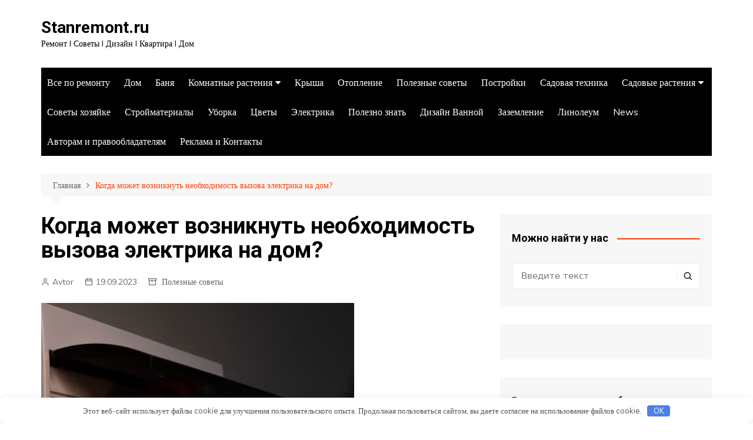

--- FILE ---
content_type: text/html; charset=UTF-8
request_url: https://stanremont.ru/kogda-mozhet-vozniknut-neobhodimost-vyzova-elektrika-na-dom.html
body_size: 19686
content:
 <!doctype html> <html lang="ru-RU"> <head> <meta charset="UTF-8"> <meta name="viewport" content="width=device-width, initial-scale=1"> <link rel="profile" href="http://gmpg.org/xfn/11"> <meta name='robots' content='index, follow, max-image-preview:large, max-snippet:-1, max-video-preview:-1'/> <!-- This site is optimized with the Yoast SEO plugin v26.7 - https://yoast.com/wordpress/plugins/seo/ --> <title>Когда может возникнуть необходимость вызова электрика на дом? - Stanremont.ru</title> <meta name="description" content="Когда может возникнуть необходимость вызова электрика на дом?"/> <link rel="canonical" href="https://stanremont.ru/kogda-mozhet-vozniknut-neobhodimost-vyzova-elektrika-na-dom.html"/> <meta property="og:locale" content="ru_RU"/> <meta property="og:type" content="article"/> <meta property="og:title" content="Когда может возникнуть необходимость вызова электрика на дом? - Stanremont.ru"/> <meta property="og:description" content="Когда может возникнуть необходимость вызова электрика на дом?"/> <meta property="og:url" content="https://stanremont.ru/kogda-mozhet-vozniknut-neobhodimost-vyzova-elektrika-na-dom.html"/> <meta property="og:site_name" content="Stanremont.ru"/> <meta property="article:published_time" content="2023-09-19T09:34:49+00:00"/> <meta property="article:modified_time" content="2023-09-21T17:23:16+00:00"/> <meta property="og:image" content="https://stanremont.ru/wp-content/uploads/2023/09/523330.png"/> <meta property="og:image:width" content="532"/> <meta property="og:image:height" content="604"/> <meta property="og:image:type" content="image/png"/> <meta name="author" content="Avtor"/> <meta name="twitter:card" content="summary_large_image"/> <meta name="twitter:label1" content="Написано автором"/> <meta name="twitter:data1" content="Avtor"/> <meta name="twitter:label2" content="Примерное время для чтения"/> <meta name="twitter:data2" content="3 минуты"/> <script type="application/ld+json" class="yoast-schema-graph">{"@context":"https://schema.org","@graph":[{"@type":"Article","@id":"https://stanremont.ru/kogda-mozhet-vozniknut-neobhodimost-vyzova-elektrika-na-dom.html#article","isPartOf":{"@id":"https://stanremont.ru/kogda-mozhet-vozniknut-neobhodimost-vyzova-elektrika-na-dom.html"},"author":{"name":"Avtor","@id":"https://stanremont.ru/#/schema/person/e3cfa2b628d91dc0600d6f34446d2e0f"},"headline":"Когда может возникнуть необходимость вызова электрика на дом?","datePublished":"2023-09-19T09:34:49+00:00","dateModified":"2023-09-21T17:23:16+00:00","mainEntityOfPage":{"@id":"https://stanremont.ru/kogda-mozhet-vozniknut-neobhodimost-vyzova-elektrika-na-dom.html"},"wordCount":506,"commentCount":0,"image":{"@id":"https://stanremont.ru/kogda-mozhet-vozniknut-neobhodimost-vyzova-elektrika-na-dom.html#primaryimage"},"thumbnailUrl":"https://stanremont.ru/wp-content/uploads/2023/09/523330.png","articleSection":["Полезные советы"],"inLanguage":"ru-RU","potentialAction":[{"@type":"CommentAction","name":"Comment","target":["https://stanremont.ru/kogda-mozhet-vozniknut-neobhodimost-vyzova-elektrika-na-dom.html#respond"]}]},{"@type":"WebPage","@id":"https://stanremont.ru/kogda-mozhet-vozniknut-neobhodimost-vyzova-elektrika-na-dom.html","url":"https://stanremont.ru/kogda-mozhet-vozniknut-neobhodimost-vyzova-elektrika-na-dom.html","name":"Когда может возникнуть необходимость вызова электрика на дом? - Stanremont.ru","isPartOf":{"@id":"https://stanremont.ru/#website"},"primaryImageOfPage":{"@id":"https://stanremont.ru/kogda-mozhet-vozniknut-neobhodimost-vyzova-elektrika-na-dom.html#primaryimage"},"image":{"@id":"https://stanremont.ru/kogda-mozhet-vozniknut-neobhodimost-vyzova-elektrika-na-dom.html#primaryimage"},"thumbnailUrl":"https://stanremont.ru/wp-content/uploads/2023/09/523330.png","datePublished":"2023-09-19T09:34:49+00:00","dateModified":"2023-09-21T17:23:16+00:00","author":{"@id":"https://stanremont.ru/#/schema/person/e3cfa2b628d91dc0600d6f34446d2e0f"},"description":"Когда может возникнуть необходимость вызова электрика на дом?","breadcrumb":{"@id":"https://stanremont.ru/kogda-mozhet-vozniknut-neobhodimost-vyzova-elektrika-na-dom.html#breadcrumb"},"inLanguage":"ru-RU","potentialAction":[{"@type":"ReadAction","target":["https://stanremont.ru/kogda-mozhet-vozniknut-neobhodimost-vyzova-elektrika-na-dom.html"]}]},{"@type":"ImageObject","inLanguage":"ru-RU","@id":"https://stanremont.ru/kogda-mozhet-vozniknut-neobhodimost-vyzova-elektrika-na-dom.html#primaryimage","url":"https://stanremont.ru/wp-content/uploads/2023/09/523330.png","contentUrl":"https://stanremont.ru/wp-content/uploads/2023/09/523330.png","width":532,"height":604},{"@type":"BreadcrumbList","@id":"https://stanremont.ru/kogda-mozhet-vozniknut-neobhodimost-vyzova-elektrika-na-dom.html#breadcrumb","itemListElement":[{"@type":"ListItem","position":1,"name":"Главная страница","item":"https://stanremont.ru/"},{"@type":"ListItem","position":2,"name":"Когда может возникнуть необходимость вызова электрика на дом?"}]},{"@type":"WebSite","@id":"https://stanremont.ru/#website","url":"https://stanremont.ru/","name":"Stanremont.ru","description":"Ремонт l Советы l Дизайн l Квартира l Дом","potentialAction":[{"@type":"SearchAction","target":{"@type":"EntryPoint","urlTemplate":"https://stanremont.ru/?s={search_term_string}"},"query-input":{"@type":"PropertyValueSpecification","valueRequired":true,"valueName":"search_term_string"}}],"inLanguage":"ru-RU"},{"@type":"Person","@id":"https://stanremont.ru/#/schema/person/e3cfa2b628d91dc0600d6f34446d2e0f","name":"Avtor","image":{"@type":"ImageObject","inLanguage":"ru-RU","@id":"https://stanremont.ru/#/schema/person/image/","url":"https://secure.gravatar.com/avatar/5d87bd31e2ca97f29a5299d05e28cbf2d9be941ce5d8310defc3ae2220247cf8?s=96&d=mm&r=g","contentUrl":"https://secure.gravatar.com/avatar/5d87bd31e2ca97f29a5299d05e28cbf2d9be941ce5d8310defc3ae2220247cf8?s=96&d=mm&r=g","caption":"Avtor"},"url":"https://stanremont.ru/author/avtor"}]}</script> <!-- / Yoast SEO plugin. --> <link rel='dns-prefetch' href='//fonts.googleapis.com'/> <link rel="alternate" title="oEmbed (JSON)" type="application/json+oembed" href="https://stanremont.ru/wp-json/oembed/1.0/embed?url=https%3A%2F%2Fstanremont.ru%2Fkogda-mozhet-vozniknut-neobhodimost-vyzova-elektrika-na-dom.html"/> <link rel="alternate" title="oEmbed (XML)" type="text/xml+oembed" href="https://stanremont.ru/wp-json/oembed/1.0/embed?url=https%3A%2F%2Fstanremont.ru%2Fkogda-mozhet-vozniknut-neobhodimost-vyzova-elektrika-na-dom.html&#038;format=xml"/> <style id='wp-img-auto-sizes-contain-inline-css' type='text/css'> img:is([sizes=auto i],[sizes^="auto," i]){contain-intrinsic-size:3000px 1500px} /*# sourceURL=wp-img-auto-sizes-contain-inline-css */ </style> <style id='wp-emoji-styles-inline-css' type='text/css'> img.wp-smiley, img.emoji { display: inline !important; border: none !important; box-shadow: none !important; height: 1em !important; width: 1em !important; margin: 0 0.07em !important; vertical-align: -0.1em !important; background: none !important; padding: 0 !important; } /*# sourceURL=wp-emoji-styles-inline-css */ </style> <style id='classic-theme-styles-inline-css' type='text/css'> /*! This file is auto-generated */ .wp-block-button__link{color:#fff;background-color:#32373c;border-radius:9999px;box-shadow:none;text-decoration:none;padding:calc(.667em + 2px) calc(1.333em + 2px);font-size:1.125em}.wp-block-file__button{background:#32373c;color:#fff;text-decoration:none} /*# sourceURL=/wp-includes/css/classic-themes.min.css */ </style> <link rel='stylesheet' id='ez-toc-css' href='https://stanremont.ru/wp-content/plugins/easy-table-of-contents/assets/css/screen.min.css?ver=2.0.76' type='text/css' media='all'/> <style id='ez-toc-inline-css' type='text/css'> div#ez-toc-container .ez-toc-title {font-size: 120%;}div#ez-toc-container .ez-toc-title {font-weight: 500;}div#ez-toc-container ul li , div#ez-toc-container ul li a {font-size: 95%;}div#ez-toc-container ul li , div#ez-toc-container ul li a {font-weight: 500;}div#ez-toc-container nav ul ul li {font-size: 90%;} .ez-toc-container-direction {direction: ltr;}.ez-toc-counter ul{counter-reset: item ;}.ez-toc-counter nav ul li a::before {content: counters(item, '.', decimal) '. ';display: inline-block;counter-increment: item;flex-grow: 0;flex-shrink: 0;margin-right: .2em; float: left; }.ez-toc-widget-direction {direction: ltr;}.ez-toc-widget-container ul{counter-reset: item ;}.ez-toc-widget-container nav ul li a::before {content: counters(item, '.', decimal) '. ';display: inline-block;counter-increment: item;flex-grow: 0;flex-shrink: 0;margin-right: .2em; float: left; } /*# sourceURL=ez-toc-inline-css */ </style> <link rel='stylesheet' id='cream-magazine-style-css' href='https://stanremont.ru/wp-content/themes/cream-magazine/style.css?ver=2.1.0' type='text/css' media='all'/> <link rel='stylesheet' id='cream-magazine-fonts-css' href='https://fonts.googleapis.com/css?family=Roboto%3A400%2C400i%2C500%2C500i%2C700%2C700i%7CMuli%3A400%2C400i%2C600%2C600i%2C700%2C700i%2C800%2C800i&#038;subset=latin%2Clatin-ext&#038;ver=6.9' type='text/css' media='all'/> <link rel='stylesheet' id='cream-magazine-main-css' href='https://stanremont.ru/wp-content/themes/cream-magazine/assets/dist/css/main.css?ver=2.1.0' type='text/css' media='all'/> <script type="text/javascript" src="https://stanremont.ru/wp-includes/js/jquery/jquery.min.js?ver=3.7.1" id="jquery-core-js"></script> <script type="text/javascript" src="https://stanremont.ru/wp-includes/js/jquery/jquery-migrate.min.js?ver=3.4.1" id="jquery-migrate-js"></script> <link rel="https://api.w.org/" href="https://stanremont.ru/wp-json/"/><link rel="alternate" title="JSON" type="application/json" href="https://stanremont.ru/wp-json/wp/v2/posts/1307"/><link rel="EditURI" type="application/rsd+xml" title="RSD" href="https://stanremont.ru/xmlrpc.php?rsd"/> <meta name="generator" content="WordPress 6.9"/> <link rel='shortlink' href='https://stanremont.ru/?p=1307'/> <style>.pseudo-clearfy-link { color: #008acf; cursor: pointer;}.pseudo-clearfy-link:hover { text-decoration: none;}</style><div id="foremediaads-c1"></div> <script type="text/javascript" async src="https://platform.foremedia.net/code/9816/c1"></script> <!-- Yandex.Metrika counter --> <script type="text/javascript" >
   (function(m,e,t,r,i,k,a){m[i]=m[i]||function(){(m[i].a=m[i].a||[]).push(arguments)};
   m[i].l=1*new Date();
   for (var j = 0; j < document.scripts.length; j++) {if (document.scripts[j].src === r) { return; }}
   k=e.createElement(t),a=e.getElementsByTagName(t)[0],k.async=1,k.src=r,a.parentNode.insertBefore(k,a)})
   (window, document, "script", "https://mc.yandex.ru/metrika/tag.js", "ym");

   ym(86574706, "init", {
        clickmap:true,
        trackLinks:true,
        accurateTrackBounce:true
   });
</script> <noscript><div><img src="https://mc.yandex.ru/watch/86574706" style="position:absolute; left:-9999px;" alt=""/></div></noscript> <!-- /Yandex.Metrika counter --> <meta name="google-site-verification" content="JON3O3A8IcAASpWn_Vh5CunlKhBGbVZN-5PSEvkRkJw"/> <meta name="yandex-verification" content="dc4432d71f3ff4ef"/> <script async src="https://pagead2.googlesyndication.com/pagead/js/adsbygoogle.js?client=ca-pub-9916378045480170"
     crossorigin="anonymous"></script> <script type="text/javascript" async src="https://platform.foremedia.net/code/9816/analytics"></script><link rel="pingback" href="https://stanremont.ru/xmlrpc.php"> <style> a:hover { text-decoration: none !important; } button, input[type="button"], input[type="reset"], input[type="submit"], .primary-navigation > ul > li.home-btn, .cm_header_lay_three .primary-navigation > ul > li.home-btn, .news_ticker_wrap .ticker_head, #toTop, .section-title h2::after, .sidebar-widget-area .widget .widget-title h2::after, .footer-widget-container .widget .widget-title h2::after, #comments div#respond h3#reply-title::after, #comments h2.comments-title:after, .post_tags a, .owl-carousel .owl-nav button.owl-prev, .owl-carousel .owl-nav button.owl-next, .cm_author_widget .author-detail-link a, .error_foot form input[type="submit"], .widget_search form input[type="submit"], .header-search-container input[type="submit"], .trending_widget_carousel .owl-dots button.owl-dot, .pagination .page-numbers.current, .post-navigation .nav-links .nav-previous a, .post-navigation .nav-links .nav-next a, #comments form input[type="submit"], footer .widget.widget_search form input[type="submit"]:hover, .widget_product_search .woocommerce-product-search button[type="submit"], .woocommerce ul.products li.product .button, .woocommerce .woocommerce-pagination ul.page-numbers li span.current, .woocommerce .product div.summary .cart button.single_add_to_cart_button, .woocommerce .product div.woocommerce-tabs div.panel #reviews #review_form_wrapper .comment-form p.form-submit .submit, .woocommerce .product section.related > h2::after, .woocommerce .cart .button:hover, .woocommerce .cart .button:focus, .woocommerce .cart input.button:hover, .woocommerce .cart input.button:focus, .woocommerce #respond input#submit:hover, .woocommerce #respond input#submit:focus, .woocommerce button.button:hover, .woocommerce button.button:focus, .woocommerce input.button:hover, .woocommerce input.button:focus, .woocommerce #respond input#submit.alt:hover, .woocommerce a.button.alt:hover, .woocommerce button.button.alt:hover, .woocommerce input.button.alt:hover, .woocommerce a.remove:hover, .woocommerce-account .woocommerce-MyAccount-navigation ul li.is-active a, .woocommerce a.button:hover, .woocommerce a.button:focus, .widget_product_tag_cloud .tagcloud a:hover, .widget_product_tag_cloud .tagcloud a:focus, .woocommerce .widget_price_filter .price_slider_wrapper .ui-slider .ui-slider-handle, .error_page_top_portion, .primary-navigation ul li a span.menu-item-description { background-color: #FF3D00; } a:hover, .post_title h2 a:hover, .post_title h2 a:focus, .post_meta li a:hover, .post_meta li a:focus, ul.social-icons li a[href*=".com"]:hover::before, .ticker_carousel .owl-nav button.owl-prev i, .ticker_carousel .owl-nav button.owl-next i, .news_ticker_wrap .ticker_items .item a:hover, .news_ticker_wrap .ticker_items .item a:focus, .cm_banner .post_title h2 a:hover, .cm_banner .post_meta li a:hover, .cm_middle_post_widget_one .post_title h2 a:hover, .cm_middle_post_widget_one .post_meta li a:hover, .cm_middle_post_widget_three .post_thumb .post-holder a:hover, .cm_middle_post_widget_three .post_thumb .post-holder a:focus, .cm_middle_post_widget_six .middle_widget_six_carousel .item .card .card_content a:hover, .cm_middle_post_widget_six .middle_widget_six_carousel .item .card .card_content a:focus, .cm_post_widget_twelve .card .post-holder a:hover, .cm_post_widget_twelve .card .post-holder a:focus, .cm_post_widget_seven .card .card_content a:hover, .cm_post_widget_seven .card .card_content a:focus, .copyright_section a:hover, .footer_nav ul li a:hover, .breadcrumb ul li:last-child span, .pagination .page-numbers:hover, #comments ol.comment-list li article footer.comment-meta .comment-metadata span.edit-link a:hover, #comments ol.comment-list li article .reply a:hover, .social-share ul li a:hover, ul.social-icons li a:hover, ul.social-icons li a:focus, .woocommerce ul.products li.product a:hover, .woocommerce ul.products li.product .price, .woocommerce .woocommerce-pagination ul.page-numbers li a.page-numbers:hover, .woocommerce div.product p.price, .woocommerce div.product span.price, .video_section .video_details .post_title h2 a:hover, .primary-navigation.dark li a:hover, footer .footer_inner a:hover, .footer-widget-container ul.post_meta li:hover span, .footer-widget-container ul.post_meta li:hover a, ul.post_meta li a:hover, .cm-post-widget-two .big-card .post-holder .post_title h2 a:hover, .cm-post-widget-two .big-card .post_meta li a:hover, .copyright_section .copyrights a, .breadcrumb ul li a:hover, .breadcrumb ul li a:hover span { color: #FF3D00; } .ticker_carousel .owl-nav button.owl-prev, .ticker_carousel .owl-nav button.owl-next, .error_foot form input[type="submit"], .widget_search form input[type="submit"], .pagination .page-numbers:hover, #comments form input[type="submit"], .social-share ul li a:hover, .header-search-container .search-form-entry, .widget_product_search .woocommerce-product-search button[type="submit"], .woocommerce .woocommerce-pagination ul.page-numbers li span.current, .woocommerce .woocommerce-pagination ul.page-numbers li a.page-numbers:hover, .woocommerce a.remove:hover, .ticker_carousel .owl-nav button.owl-prev:hover, .ticker_carousel .owl-nav button.owl-next:hover, footer .widget.widget_search form input[type="submit"]:hover, .trending_widget_carousel .owl-dots button.owl-dot, .the_content blockquote, .widget_tag_cloud .tagcloud a:hover { border-color: #FF3D00; } header .mask { background-color: rgba(0,0,0,0.2); } .site-description { color: #000000; } body { font-family: Muli; } h1, h2, h3, h4, h5, h6, .site-title { font-family: Roboto; } .entry_cats ul.post-categories li a { background-color: #FF3D00; } .entry_cats ul.post-categories li a { color: #fff; } .entry_cats ul.post-categories li a:hover { background-color: #010101; } .entry_cats ul.post-categories li a:hover { color: #fff; } .the_content a, .the_content a { color: #FF3D00; } .the_content a:hover, .the_content a:hover { color: #010101; } .post-display-grid .card_content .cm-post-excerpt { margin-top: 15px; } </style> <style>.clearfy-cookie { position:fixed; left:0; right:0; bottom:0; padding:12px; color:#555555; background:#ffffff; box-shadow:0 3px 20px -5px rgba(41, 44, 56, 0.2); z-index:9999; font-size: 13px; border-radius: 12px; transition: .3s; }.clearfy-cookie--left { left: 20px; bottom: 20px; right: auto; max-width: 400px; margin-right: 20px; }.clearfy-cookie--right { left: auto; bottom: 20px; right: 20px; max-width: 400px; margin-left: 20px; }.clearfy-cookie.clearfy-cookie-hide { transform: translateY(150%) translateZ(0); opacity: 0; }.clearfy-cookie-container { max-width:1170px; margin:0 auto; text-align:center; }.clearfy-cookie-accept { background:#4b81e8; color:#fff; border:0; padding:.2em .8em; margin: 0 0 0 .5em; font-size: 13px; border-radius: 4px; cursor: pointer; }.clearfy-cookie-accept:hover,.clearfy-cookie-accept:focus { opacity: .9; }</style> <style id='global-styles-inline-css' type='text/css'>
:root{--wp--preset--aspect-ratio--square: 1;--wp--preset--aspect-ratio--4-3: 4/3;--wp--preset--aspect-ratio--3-4: 3/4;--wp--preset--aspect-ratio--3-2: 3/2;--wp--preset--aspect-ratio--2-3: 2/3;--wp--preset--aspect-ratio--16-9: 16/9;--wp--preset--aspect-ratio--9-16: 9/16;--wp--preset--color--black: #000000;--wp--preset--color--cyan-bluish-gray: #abb8c3;--wp--preset--color--white: #ffffff;--wp--preset--color--pale-pink: #f78da7;--wp--preset--color--vivid-red: #cf2e2e;--wp--preset--color--luminous-vivid-orange: #ff6900;--wp--preset--color--luminous-vivid-amber: #fcb900;--wp--preset--color--light-green-cyan: #7bdcb5;--wp--preset--color--vivid-green-cyan: #00d084;--wp--preset--color--pale-cyan-blue: #8ed1fc;--wp--preset--color--vivid-cyan-blue: #0693e3;--wp--preset--color--vivid-purple: #9b51e0;--wp--preset--gradient--vivid-cyan-blue-to-vivid-purple: linear-gradient(135deg,rgb(6,147,227) 0%,rgb(155,81,224) 100%);--wp--preset--gradient--light-green-cyan-to-vivid-green-cyan: linear-gradient(135deg,rgb(122,220,180) 0%,rgb(0,208,130) 100%);--wp--preset--gradient--luminous-vivid-amber-to-luminous-vivid-orange: linear-gradient(135deg,rgb(252,185,0) 0%,rgb(255,105,0) 100%);--wp--preset--gradient--luminous-vivid-orange-to-vivid-red: linear-gradient(135deg,rgb(255,105,0) 0%,rgb(207,46,46) 100%);--wp--preset--gradient--very-light-gray-to-cyan-bluish-gray: linear-gradient(135deg,rgb(238,238,238) 0%,rgb(169,184,195) 100%);--wp--preset--gradient--cool-to-warm-spectrum: linear-gradient(135deg,rgb(74,234,220) 0%,rgb(151,120,209) 20%,rgb(207,42,186) 40%,rgb(238,44,130) 60%,rgb(251,105,98) 80%,rgb(254,248,76) 100%);--wp--preset--gradient--blush-light-purple: linear-gradient(135deg,rgb(255,206,236) 0%,rgb(152,150,240) 100%);--wp--preset--gradient--blush-bordeaux: linear-gradient(135deg,rgb(254,205,165) 0%,rgb(254,45,45) 50%,rgb(107,0,62) 100%);--wp--preset--gradient--luminous-dusk: linear-gradient(135deg,rgb(255,203,112) 0%,rgb(199,81,192) 50%,rgb(65,88,208) 100%);--wp--preset--gradient--pale-ocean: linear-gradient(135deg,rgb(255,245,203) 0%,rgb(182,227,212) 50%,rgb(51,167,181) 100%);--wp--preset--gradient--electric-grass: linear-gradient(135deg,rgb(202,248,128) 0%,rgb(113,206,126) 100%);--wp--preset--gradient--midnight: linear-gradient(135deg,rgb(2,3,129) 0%,rgb(40,116,252) 100%);--wp--preset--font-size--small: 16px;--wp--preset--font-size--medium: 28px;--wp--preset--font-size--large: 32px;--wp--preset--font-size--x-large: 42px;--wp--preset--font-size--larger: 38px;--wp--preset--spacing--20: 0.44rem;--wp--preset--spacing--30: 0.67rem;--wp--preset--spacing--40: 1rem;--wp--preset--spacing--50: 1.5rem;--wp--preset--spacing--60: 2.25rem;--wp--preset--spacing--70: 3.38rem;--wp--preset--spacing--80: 5.06rem;--wp--preset--shadow--natural: 6px 6px 9px rgba(0, 0, 0, 0.2);--wp--preset--shadow--deep: 12px 12px 50px rgba(0, 0, 0, 0.4);--wp--preset--shadow--sharp: 6px 6px 0px rgba(0, 0, 0, 0.2);--wp--preset--shadow--outlined: 6px 6px 0px -3px rgb(255, 255, 255), 6px 6px rgb(0, 0, 0);--wp--preset--shadow--crisp: 6px 6px 0px rgb(0, 0, 0);}:where(.is-layout-flex){gap: 0.5em;}:where(.is-layout-grid){gap: 0.5em;}body .is-layout-flex{display: flex;}.is-layout-flex{flex-wrap: wrap;align-items: center;}.is-layout-flex > :is(*, div){margin: 0;}body .is-layout-grid{display: grid;}.is-layout-grid > :is(*, div){margin: 0;}:where(.wp-block-columns.is-layout-flex){gap: 2em;}:where(.wp-block-columns.is-layout-grid){gap: 2em;}:where(.wp-block-post-template.is-layout-flex){gap: 1.25em;}:where(.wp-block-post-template.is-layout-grid){gap: 1.25em;}.has-black-color{color: var(--wp--preset--color--black) !important;}.has-cyan-bluish-gray-color{color: var(--wp--preset--color--cyan-bluish-gray) !important;}.has-white-color{color: var(--wp--preset--color--white) !important;}.has-pale-pink-color{color: var(--wp--preset--color--pale-pink) !important;}.has-vivid-red-color{color: var(--wp--preset--color--vivid-red) !important;}.has-luminous-vivid-orange-color{color: var(--wp--preset--color--luminous-vivid-orange) !important;}.has-luminous-vivid-amber-color{color: var(--wp--preset--color--luminous-vivid-amber) !important;}.has-light-green-cyan-color{color: var(--wp--preset--color--light-green-cyan) !important;}.has-vivid-green-cyan-color{color: var(--wp--preset--color--vivid-green-cyan) !important;}.has-pale-cyan-blue-color{color: var(--wp--preset--color--pale-cyan-blue) !important;}.has-vivid-cyan-blue-color{color: var(--wp--preset--color--vivid-cyan-blue) !important;}.has-vivid-purple-color{color: var(--wp--preset--color--vivid-purple) !important;}.has-black-background-color{background-color: var(--wp--preset--color--black) !important;}.has-cyan-bluish-gray-background-color{background-color: var(--wp--preset--color--cyan-bluish-gray) !important;}.has-white-background-color{background-color: var(--wp--preset--color--white) !important;}.has-pale-pink-background-color{background-color: var(--wp--preset--color--pale-pink) !important;}.has-vivid-red-background-color{background-color: var(--wp--preset--color--vivid-red) !important;}.has-luminous-vivid-orange-background-color{background-color: var(--wp--preset--color--luminous-vivid-orange) !important;}.has-luminous-vivid-amber-background-color{background-color: var(--wp--preset--color--luminous-vivid-amber) !important;}.has-light-green-cyan-background-color{background-color: var(--wp--preset--color--light-green-cyan) !important;}.has-vivid-green-cyan-background-color{background-color: var(--wp--preset--color--vivid-green-cyan) !important;}.has-pale-cyan-blue-background-color{background-color: var(--wp--preset--color--pale-cyan-blue) !important;}.has-vivid-cyan-blue-background-color{background-color: var(--wp--preset--color--vivid-cyan-blue) !important;}.has-vivid-purple-background-color{background-color: var(--wp--preset--color--vivid-purple) !important;}.has-black-border-color{border-color: var(--wp--preset--color--black) !important;}.has-cyan-bluish-gray-border-color{border-color: var(--wp--preset--color--cyan-bluish-gray) !important;}.has-white-border-color{border-color: var(--wp--preset--color--white) !important;}.has-pale-pink-border-color{border-color: var(--wp--preset--color--pale-pink) !important;}.has-vivid-red-border-color{border-color: var(--wp--preset--color--vivid-red) !important;}.has-luminous-vivid-orange-border-color{border-color: var(--wp--preset--color--luminous-vivid-orange) !important;}.has-luminous-vivid-amber-border-color{border-color: var(--wp--preset--color--luminous-vivid-amber) !important;}.has-light-green-cyan-border-color{border-color: var(--wp--preset--color--light-green-cyan) !important;}.has-vivid-green-cyan-border-color{border-color: var(--wp--preset--color--vivid-green-cyan) !important;}.has-pale-cyan-blue-border-color{border-color: var(--wp--preset--color--pale-cyan-blue) !important;}.has-vivid-cyan-blue-border-color{border-color: var(--wp--preset--color--vivid-cyan-blue) !important;}.has-vivid-purple-border-color{border-color: var(--wp--preset--color--vivid-purple) !important;}.has-vivid-cyan-blue-to-vivid-purple-gradient-background{background: var(--wp--preset--gradient--vivid-cyan-blue-to-vivid-purple) !important;}.has-light-green-cyan-to-vivid-green-cyan-gradient-background{background: var(--wp--preset--gradient--light-green-cyan-to-vivid-green-cyan) !important;}.has-luminous-vivid-amber-to-luminous-vivid-orange-gradient-background{background: var(--wp--preset--gradient--luminous-vivid-amber-to-luminous-vivid-orange) !important;}.has-luminous-vivid-orange-to-vivid-red-gradient-background{background: var(--wp--preset--gradient--luminous-vivid-orange-to-vivid-red) !important;}.has-very-light-gray-to-cyan-bluish-gray-gradient-background{background: var(--wp--preset--gradient--very-light-gray-to-cyan-bluish-gray) !important;}.has-cool-to-warm-spectrum-gradient-background{background: var(--wp--preset--gradient--cool-to-warm-spectrum) !important;}.has-blush-light-purple-gradient-background{background: var(--wp--preset--gradient--blush-light-purple) !important;}.has-blush-bordeaux-gradient-background{background: var(--wp--preset--gradient--blush-bordeaux) !important;}.has-luminous-dusk-gradient-background{background: var(--wp--preset--gradient--luminous-dusk) !important;}.has-pale-ocean-gradient-background{background: var(--wp--preset--gradient--pale-ocean) !important;}.has-electric-grass-gradient-background{background: var(--wp--preset--gradient--electric-grass) !important;}.has-midnight-gradient-background{background: var(--wp--preset--gradient--midnight) !important;}.has-small-font-size{font-size: var(--wp--preset--font-size--small) !important;}.has-medium-font-size{font-size: var(--wp--preset--font-size--medium) !important;}.has-large-font-size{font-size: var(--wp--preset--font-size--large) !important;}.has-x-large-font-size{font-size: var(--wp--preset--font-size--x-large) !important;}
/*# sourceURL=global-styles-inline-css */
</style>
</head> <body class="wp-singular post-template-default single single-post postid-1307 single-format-standard wp-embed-responsive wp-theme-cream-magazine right-sidebar"> <a class="skip-link screen-reader-text" href="#content">Перейти к содержимому</a> <div class="page-wrapper"> <header class="general-header cm-header-style-one"> <div class="cm-container"> <div class="logo-container"> <div class="row align-items-center"> <div class="cm-col-lg-4 cm-col-12"> <div class="logo"> <span class="site-title"><a href="https://stanremont.ru/" rel="home">Stanremont.ru</a></span> <p class="site-description">Ремонт l Советы l Дизайн l Квартира l Дом</p> </div><!-- .logo --> </div><!-- .col --> </div><!-- .row --> </div><!-- .logo-container --> <nav class="main-navigation"> <div id="main-nav" class="primary-navigation"> <ul id="menu-glavnoe-menyu" ><li id="menu-item-485" class="menu-item menu-item-type-taxonomy menu-item-object-category menu-item-485"><a href="https://stanremont.ru/category/vse-po-remontu">Все по ремонту</a></li> <li id="menu-item-488" class="menu-item menu-item-type-taxonomy menu-item-object-category menu-item-488"><a href="https://stanremont.ru/category/dom">Дом</a></li> <li id="menu-item-483" class="menu-item menu-item-type-taxonomy menu-item-object-category menu-item-483"><a href="https://stanremont.ru/category/banya">Баня</a></li> <li id="menu-item-489" class="menu-item menu-item-type-taxonomy menu-item-object-category menu-item-has-children menu-item-489"><a href="https://stanremont.ru/category/komnatnye-rasteniya">Комнатные растения</a> <ul class="sub-menu"> <li id="menu-item-487" class="menu-item menu-item-type-taxonomy menu-item-object-category menu-item-487"><a href="https://stanremont.ru/category/derevya-i-kustarniki">Деревья и кустарники</a></li> <li id="menu-item-486" class="menu-item menu-item-type-taxonomy menu-item-object-category menu-item-486"><a href="https://stanremont.ru/category/geran">Герань</a></li> <li id="menu-item-484" class="menu-item menu-item-type-taxonomy menu-item-object-category menu-item-484"><a href="https://stanremont.ru/category/vrediteli">Вредители</a></li> <li id="menu-item-491" class="menu-item menu-item-type-taxonomy menu-item-object-category menu-item-491"><a href="https://stanremont.ru/category/luk">Лук</a></li> <li id="menu-item-492" class="menu-item menu-item-type-taxonomy menu-item-object-category menu-item-492"><a href="https://stanremont.ru/category/mnogoletniki">Многолетники</a></li> <li id="menu-item-493" class="menu-item menu-item-type-taxonomy menu-item-object-category menu-item-493"><a href="https://stanremont.ru/category/orhideya">Орхидея</a></li> </ul> </li> <li id="menu-item-490" class="menu-item menu-item-type-taxonomy menu-item-object-category menu-item-490"><a href="https://stanremont.ru/category/krysha">Крыша</a></li> <li id="menu-item-494" class="menu-item menu-item-type-taxonomy menu-item-object-category menu-item-494"><a href="https://stanremont.ru/category/otoplenie">Отопление</a></li> <li id="menu-item-495" class="menu-item menu-item-type-taxonomy menu-item-object-category current-post-ancestor current-menu-parent current-post-parent menu-item-495"><a href="https://stanremont.ru/category/poleznye-sovety">Полезные советы</a></li> <li id="menu-item-497" class="menu-item menu-item-type-taxonomy menu-item-object-category menu-item-497"><a href="https://stanremont.ru/category/postrojki">Постройки</a></li> <li id="menu-item-498" class="menu-item menu-item-type-taxonomy menu-item-object-category menu-item-498"><a href="https://stanremont.ru/category/sadovaya-tehnika">Садовая техника</a></li> <li id="menu-item-499" class="menu-item menu-item-type-taxonomy menu-item-object-category menu-item-has-children menu-item-499"><a href="https://stanremont.ru/category/sadovye-rasteniya">Садовые растения</a> <ul class="sub-menu"> <li id="menu-item-496" class="menu-item menu-item-type-taxonomy menu-item-object-category menu-item-496"><a href="https://stanremont.ru/category/pomidory">Помидоры</a></li> <li id="menu-item-503" class="menu-item menu-item-type-taxonomy menu-item-object-category menu-item-503"><a href="https://stanremont.ru/category/hvojnye">Хвойные</a></li> </ul> </li> <li id="menu-item-500" class="menu-item menu-item-type-taxonomy menu-item-object-category menu-item-500"><a href="https://stanremont.ru/category/sovetyi">Советы хозяйке</a></li> <li id="menu-item-501" class="menu-item menu-item-type-taxonomy menu-item-object-category menu-item-501"><a href="https://stanremont.ru/category/strojmaterialy">Стройматериалы</a></li> <li id="menu-item-502" class="menu-item menu-item-type-taxonomy menu-item-object-category menu-item-502"><a href="https://stanremont.ru/category/uborka">Уборка</a></li> <li id="menu-item-504" class="menu-item menu-item-type-taxonomy menu-item-object-category menu-item-504"><a href="https://stanremont.ru/category/tsvety">Цветы</a></li> <li id="menu-item-505" class="menu-item menu-item-type-taxonomy menu-item-object-category menu-item-505"><a href="https://stanremont.ru/category/elektrika">Электрика</a></li> <li id="menu-item-4943" class="menu-item menu-item-type-taxonomy menu-item-object-category menu-item-4943"><a href="https://stanremont.ru/category/polezno-znat">Полезно знать</a></li> <li id="menu-item-11978" class="menu-item menu-item-type-taxonomy menu-item-object-category menu-item-11978"><a href="https://stanremont.ru/category/vse-po-remontu/dizayn-vannoy">Дизайн Ванной</a></li> <li id="menu-item-11979" class="menu-item menu-item-type-taxonomy menu-item-object-category menu-item-11979"><a href="https://stanremont.ru/category/zazemlenie">Заземление</a></li> <li id="menu-item-11980" class="menu-item menu-item-type-taxonomy menu-item-object-category menu-item-11980"><a href="https://stanremont.ru/category/vse-po-remontu/linoleum">Линолеум</a></li> <li id="menu-item-23046" class="menu-item menu-item-type-taxonomy menu-item-object-category menu-item-23046"><a href="https://stanremont.ru/category/news">News</a></li> <li id="menu-item-26113" class="menu-item menu-item-type-post_type menu-item-object-page menu-item-26113"><a href="https://stanremont.ru/avtoram-i-pravoobladatelyam">Авторам и правообладателям</a></li> <li id="menu-item-26114" class="menu-item menu-item-type-post_type menu-item-object-page menu-item-26114"><a href="https://stanremont.ru/reklama-i-kontakty">Реклама и Контакты</a></li> </ul> </div><!-- .primary-navigation --> <div class="header-search-container"> <div class="search-form-entry"> <form role="search" class="cm-search-form" method="get" action="https://stanremont.ru/"><input type="search" name="s" placeholder="Введите текст" value"" ><button type="submit" class="cm-submit-btn"><i class="feather icon-search"></i></button></form> </div><!-- // search-form-entry --> </div><!-- .search-container --> </nav><!-- .main-navigation --> </div><!-- .cm-container --> </header><!-- .general-header --> <div id="content" class="site-content"> <div class="cm-container"> <div class="inner-page-wrapper"> <div id="primary" class="content-area"> <main id="main" class="site-main"> <div class="cm_post_page_lay_wrap"> <div class="breadcrumb default-breadcrumb"> <nav role="navigation" aria-label="Строки навигации" class="breadcrumb-trail breadcrumbs" itemprop="breadcrumb"><ul class="trail-items" itemscope itemtype="http://schema.org/BreadcrumbList"><meta name="numberOfItems" content="2"/><meta name="itemListOrder" content="Ascending"/><li itemprop="itemListElement" itemscope itemtype="http://schema.org/ListItem" class="trail-item trail-begin"><a href="https://stanremont.ru" rel="home" itemprop="item"><span itemprop="name">Главная</span></a><meta itemprop="position" content="1"/></li><li itemprop="itemListElement" itemscope itemtype="http://schema.org/ListItem" class="trail-item trail-end"><a href="https://stanremont.ru/kogda-mozhet-vozniknut-neobhodimost-vyzova-elektrika-na-dom.html" itemprop="item"><span itemprop="name">Когда может возникнуть необходимость вызова электрика на дом?</span></a><meta itemprop="position" content="2"/></li></ul></nav> </div> <div class="single-container"> <div class="row"> <div class="cm-col-lg-8 cm-col-12 sticky_portion"> <div class="content-entry"> <article id="post-1307" class="post-detail post-1307 post type-post status-publish format-standard has-post-thumbnail hentry category-poleznye-sovety"> <div class="the_title"> <h1>Когда может возникнуть необходимость вызова электрика на дом?</h1> </div><!-- .the_title --> <div class="cm-post-meta"> <ul class="post_meta"> <li class="post_author"> <a href="https://stanremont.ru/author/avtor">Avtor</a> </li><!-- .post_author --> <li class="posted_date"> <a href="https://stanremont.ru/kogda-mozhet-vozniknut-neobhodimost-vyzova-elektrika-na-dom.html"><time class="entry-date published" datetime="2023-09-19T12:34:49+03:00">19.09.2023</time></a> </li><!-- .posted_date --> <li class="entry_cats"> <a href="https://stanremont.ru/category/poleznye-sovety" rel="category tag">Полезные советы</a> </li><!-- .entry_cats --> </ul><!-- .post_meta --> </div><!-- .meta --> <div class="post_thumb"> <figure> <img width="532" height="604" src="https://stanremont.ru/wp-content/uploads/2023/09/523330.png" class="attachment-full size-full wp-post-image" alt="Когда может возникнуть необходимость вызова электрика на дом?" decoding="async" fetchpriority="high" srcset="https://stanremont.ru/wp-content/uploads/2023/09/523330.png 532w, https://stanremont.ru/wp-content/uploads/2023/09/523330-264x300.png 264w" sizes="(max-width: 532px) 100vw, 532px"/> </figure> </div> <div class="the_content"> <div id="ez-toc-container" class="ez-toc-v2_0_76 counter-hierarchy ez-toc-counter ez-toc-light-blue ez-toc-container-direction"> <div class="ez-toc-title-container"> <p class="ez-toc-title" style="cursor:inherit">Содержание</p> <span class="ez-toc-title-toggle"><a href="#" class="ez-toc-pull-right ez-toc-btn ez-toc-btn-xs ez-toc-btn-default ez-toc-toggle" aria-label="Toggle Table of Content"><span class="ez-toc-js-icon-con"><span ><span class="eztoc-hide" style="display:none;">Toggle</span><span class="ez-toc-icon-toggle-span"><svg style="fill: #999;color:#999" xmlns="http://www.w3.org/2000/svg" class="list-377408" width="20px" height="20px" viewBox="0 0 24 24" fill="none"><path d="M6 6H4v2h2V6zm14 0H8v2h12V6zM4 11h2v2H4v-2zm16 0H8v2h12v-2zM4 16h2v2H4v-2zm16 0H8v2h12v-2z" fill="currentColor"></path></svg><svg style="fill: #999;color:#999" class="arrow-unsorted-368013" xmlns="http://www.w3.org/2000/svg" width="10px" height="10px" viewBox="0 0 24 24" version="1.2" baseProfile="tiny"><path d="M18.2 9.3l-6.2-6.3-6.2 6.3c-.2.2-.3.4-.3.7s.1.5.3.7c.2.2.4.3.7.3h11c.3 0 .5-.1.7-.3.2-.2.3-.5.3-.7s-.1-.5-.3-.7zM5.8 14.7l6.2 6.3 6.2-6.3c.2-.2.3-.5.3-.7s-.1-.5-.3-.7c-.2-.2-.4-.3-.7-.3h-11c-.3 0-.5.1-.7.3-.2.2-.3.5-.3.7s.1.5.3.7z"/></svg></span></span></span></a></span></div> <nav><ul class='ez-toc-list ez-toc-list-level-1 ' ><li class='ez-toc-page-1 ez-toc-heading-level-3'><a class="ez-toc-link ez-toc-heading-1" href="#%D0%9A%D0%BE%D0%B3%D0%B4%D0%B0_%D0%BC%D0%BE%D0%B6%D0%B5%D1%82_%D0%B2%D0%BE%D0%B7%D0%BD%D0%B8%D0%BA%D0%BD%D1%83%D1%82%D1%8C_%D0%BD%D0%B5%D0%BE%D0%B1%D1%85%D0%BE%D0%B4%D0%B8%D0%BC%D0%BE%D1%81%D1%82%D1%8C_%D0%B2%D1%8B%D0%B7%D0%BE%D0%B2%D0%B0_%D1%8D%D0%BB%D0%B5%D0%BA%D1%82%D1%80%D0%B8%D0%BA%D0%B0_%D0%BD%D0%B0_%D0%B4%D0%BE%D0%BC" >Когда может возникнуть необходимость вызова электрика на дом?</a></li></ul></nav></div> <p>Электричество является неотъемлемой частью нашей жизни, оно питает наши дома и позволяет нам выполнять различные повседневные задачи. Однако могут возникнуть проблемы с электричеством, вызывающие неудобства, угрозу безопасности и даже потенциальные пожары. В таких ситуациях крайне важно при необходимости вызвать электрика на дом <a href="http://energymsk.tilda.ws">Energy MSK</a> в Москве и Московской области. Поступив так, вы сможете обеспечить безопасность своей семьи, защитить свое имущество от возможного ущерба, а проблему решить эффективно и профессионально.</p> <h3><span class="ez-toc-section" id="%D0%9A%D0%BE%D0%B3%D0%B4%D0%B0_%D0%BC%D0%BE%D0%B6%D0%B5%D1%82_%D0%B2%D0%BE%D0%B7%D0%BD%D0%B8%D0%BA%D0%BD%D1%83%D1%82%D1%8C_%D0%BD%D0%B5%D0%BE%D0%B1%D1%85%D0%BE%D0%B4%D0%B8%D0%BC%D0%BE%D1%81%D1%82%D1%8C_%D0%B2%D1%8B%D0%B7%D0%BE%D0%B2%D0%B0_%D1%8D%D0%BB%D0%B5%D0%BA%D1%82%D1%80%D0%B8%D0%BA%D0%B0_%D0%BD%D0%B0_%D0%B4%D0%BE%D0%BC"></span>Когда может возникнуть необходимость вызова электрика на дом?<span class="ez-toc-section-end"></span></h3> <ul> <li style="list-style-type: none"> <ul> <li>Вызов электрика при возникновении проблем с электричеством обеспечивает безопасность вашей семьи и дома. Электрические проблемы, такие как неисправная проводка, перегрузка цепей или короткое замыкание, могут привести к опасным ситуациям, включая поражение электрическим током и пожар. Попытка устранить такие проблемы без соответствующих знаний и опыта может быть опасной и потенциально фатальной. Электрики — это обученные профессионалы, обладающие необходимыми навыками, знаниями и инструментами для выявления и решения этих проблем. Доверив эту задачу электрику, вы можете быть спокойны, зная, что проблема будет решена безопасно и эффективно.</li> <li>Электрик может защитить ваш дом от потенциального ущерба, вызванного проблемами с электричеством. Неисправные электрические системы могут привести к отключениям электроэнергии, повреждению приборов и необратимому повреждению электрических устройств. Кроме того, скачки напряжения, возникающие из-за проблем с электричеством, могут вывести из строя чувствительную электронику, такую как компьютеры, телевизоры и холодильники. Своевременно вызвав электрика, вы сможете предотвратить дальнейшее повреждение вашей электрической системы и приборов, устранив проблему до того, как она усугубится. Такой упреждающий подход может сэкономить вам значительные суммы денег в долгосрочной перспективе, поскольку ремонт или замена бытовой техники зачастую обходится дороже, чем наем профессионального электрика.</li> <li>Более того, электрики обладают знаниями и опытом для эффективной диагностики и устранения проблем с электричеством. Благодаря многолетнему обучению и практическому опыту электрики способны определить основную причину проблемы и предложить соответствующие решения. Они обладают глубоким пониманием электрических систем, норм и правил, обеспечивая правильное выполнение ремонта и установки в соответствии со стандартами безопасности. Вызвав электрика, вы сможете не тратить время и силы на попытки устранить неполадку самостоятельно. Вместо этого вы можете положиться на опыт профессионала, который сможет эффективно решить проблему, сэкономив вам время и нервы.</li> <li>Вызов электрика обеспечивает долгосрочную выгоду и предотвращает повторяющиеся проблемы. Электрики не только устраняют непосредственную проблему, но и проводят тщательные проверки, чтобы выявить любые потенциальные основные проблемы. Решая эти основные проблемы, электрики могут предотвратить будущие поломки и обеспечить долгосрочную стабильность и безопасность вашей электрической системы. Электрики могут дать ценные советы по мерам энергосбережения, таким как установка энергоэффективного освещения или бытовой техники, что может привести к экономии ваших ежемесячных счетов за электроэнергию. К тому же <a href="https://energymsk.tilda.ws/price">услуги и цены</a> могут отличаться, в зависимости от проблемы возникшей у вас.</li> </ul> </li> </ul> <p>Отметим, что проблемы с электричеством могут представлять серьезную угрозу безопасности вашей семьи и вашего дома. Вызов электрика при необходимости имеет решающее значение для быстрого и профессионального решения этих проблем. Поступая таким образом, вы защитите благополучие своих близких, защитите свое имущество от потенциально серьезного ущерба, воспользуетесь опытом квалифицированного специалиста и предотвратите повторные проблемы в долгосрочной перспективе. Не стесняйтесь обращаться к электрику всякий раз, когда сталкиваетесь с проблемами с электричеством, чтобы обеспечить безопасность, функциональность и эффективность электрической системы вашего дома.</p> </div><!-- .the_content --> </article><!-- #post-1307 --> </div><!-- .content-entry --> <div class="author_box"> <div class="row no-gutters"> <div class="cm-col-lg-3 cm-col-md-2 cm-col-3"> <div class="author_thumb"> <img alt='' src='https://secure.gravatar.com/avatar/5d87bd31e2ca97f29a5299d05e28cbf2d9be941ce5d8310defc3ae2220247cf8?s=300&#038;d=mm&#038;r=g' srcset='https://secure.gravatar.com/avatar/5d87bd31e2ca97f29a5299d05e28cbf2d9be941ce5d8310defc3ae2220247cf8?s=600&#038;d=mm&#038;r=g 2x' class='avatar avatar-300 photo' height='300' width='300' decoding='async'/> </div><!-- .author_thumb --> </div><!-- .col --> <div class="cm-col-lg-9 cm-col-md-10 cm-col-9"> <div class="author_details"> <div class="author_name"> <h3>Avtor</h3> </div><!-- .author_name --> <div class="author_desc"> </div><!-- .author_desc --> </div><!-- .author_details --> </div><!-- .col --> </div><!-- .row --> </div><!-- .author_box --> <nav class="navigation post-navigation" aria-label="Записи"> <h2 class="screen-reader-text">Навигация по записям</h2> <div class="nav-links"><div class="nav-previous"><a href="https://stanremont.ru/kakoy-dliny-dolzhen-byt-obedennyy-stol.html" rel="prev">Пред.</a></div><div class="nav-next"><a href="https://stanremont.ru/effektivnye-metody-remonta-holodilnikov-mastercook-podrobnoe-rukovodstvo.html" rel="next">След.</a></div></div> </nav> <section class="cm_related_post_container"> <div class="section_inner"> <div class="row"> <div class="cm-col-lg-6 cm-col-md-6 cm-col-12"> <div class="card"> <div class="post_thumb"> <a href="https://stanremont.ru/vakansii-v-ofise-kommertsii-i-marketinge-lactalis-karera-i-vozmozhnosti-razvitiya.html"> <figure class="imghover"> <img width="625" height="375" src="https://stanremont.ru/wp-content/uploads/2025/11/0nbassv4p0uxglx.jpg" class="attachment-cream-magazine-thumbnail-2 size-cream-magazine-thumbnail-2 wp-post-image" alt="Вакансии в офисе, коммерции и маркетинге Lactalis: карьера и возможности развития" decoding="async" srcset="https://stanremont.ru/wp-content/uploads/2025/11/0nbassv4p0uxglx.jpg 625w, https://stanremont.ru/wp-content/uploads/2025/11/0nbassv4p0uxglx-300x180.jpg 300w" sizes="(max-width: 625px) 100vw, 625px"/> </figure> </a> </div><!-- .post_thumb.imghover --> <div class="card_content"> <div class="entry_cats"> <ul class="post-categories"> <li><a href="https://stanremont.ru/category/poleznye-sovety" rel="category tag">Полезные советы</a></li></ul> </div><!-- .entry_cats --> <div class="post_title"> <h2><a href="https://stanremont.ru/vakansii-v-ofise-kommertsii-i-marketinge-lactalis-karera-i-vozmozhnosti-razvitiya.html">Вакансии в офисе, коммерции и маркетинге Lactalis: карьера и возможности развития</a></h2> </div><!-- .post_title --> <div class="cm-post-meta"> <ul class="post_meta"> <li class="post_author"> <a href="https://stanremont.ru/author/avtor">Avtor</a> </li><!-- .post_author --> <li class="posted_date"> <a href="https://stanremont.ru/vakansii-v-ofise-kommertsii-i-marketinge-lactalis-karera-i-vozmozhnosti-razvitiya.html"><time class="entry-date published" datetime="2025-11-21T14:34:44+03:00">21.11.2025</time></a> </li><!-- .posted_date --> </ul><!-- .post_meta --> </div><!-- .meta --> </div><!-- .card_content --> </div><!-- .card --> </div><!-- .col --> <div class="cm-col-lg-6 cm-col-md-6 cm-col-12"> <div class="card"> <div class="post_thumb"> <a href="https://stanremont.ru/obzor-kvadrotsiklov-s-obemom-dvigatelya-500-sm3-chto-predlozhit-rynok.html"> <figure class="imghover"> <img width="625" height="375" src="https://stanremont.ru/wp-content/uploads/2025/10/f0p8c4z024vs2t7.jpg" class="attachment-cream-magazine-thumbnail-2 size-cream-magazine-thumbnail-2 wp-post-image" alt="Обзор квадроциклов с объемом двигателя 500 см³: что предложит рынок?" decoding="async" loading="lazy" srcset="https://stanremont.ru/wp-content/uploads/2025/10/f0p8c4z024vs2t7.jpg 625w, https://stanremont.ru/wp-content/uploads/2025/10/f0p8c4z024vs2t7-300x180.jpg 300w" sizes="auto, (max-width: 625px) 100vw, 625px"/> </figure> </a> </div><!-- .post_thumb.imghover --> <div class="card_content"> <div class="entry_cats"> <ul class="post-categories"> <li><a href="https://stanremont.ru/category/poleznye-sovety" rel="category tag">Полезные советы</a></li></ul> </div><!-- .entry_cats --> <div class="post_title"> <h2><a href="https://stanremont.ru/obzor-kvadrotsiklov-s-obemom-dvigatelya-500-sm3-chto-predlozhit-rynok.html">Обзор квадроциклов с объемом двигателя 500 см³: что предложит рынок?</a></h2> </div><!-- .post_title --> <div class="cm-post-meta"> <ul class="post_meta"> <li class="post_author"> <a href="https://stanremont.ru/author/avtor">Avtor</a> </li><!-- .post_author --> <li class="posted_date"> <a href="https://stanremont.ru/obzor-kvadrotsiklov-s-obemom-dvigatelya-500-sm3-chto-predlozhit-rynok.html"><time class="entry-date published" datetime="2025-10-09T19:02:22+03:00">09.10.2025</time></a> </li><!-- .posted_date --> </ul><!-- .post_meta --> </div><!-- .meta --> </div><!-- .card_content --> </div><!-- .card --> </div><!-- .col --> <div class="cm-col-lg-6 cm-col-md-6 cm-col-12"> <div class="card"> <div class="post_thumb"> </div><!-- .post_thumb.imghover --> <div class="card_content"> <div class="entry_cats"> <ul class="post-categories"> <li><a href="https://stanremont.ru/category/poleznye-sovety" rel="category tag">Полезные советы</a></li></ul> </div><!-- .entry_cats --> <div class="post_title"> <h2><a href="https://stanremont.ru/kruglyy-natyagnoi-potolok-v-gostinoi-i-stolovoi-dizain-montag-i-foto-primery.html">Круглый натяжной потолок в гостиной и столовой: дизайн, монтаж и фото примеры</a></h2> </div><!-- .post_title --> <div class="cm-post-meta"> <ul class="post_meta"> <li class="post_author"> <a href="https://stanremont.ru/author/avtor">Avtor</a> </li><!-- .post_author --> <li class="posted_date"> <a href="https://stanremont.ru/kruglyy-natyagnoi-potolok-v-gostinoi-i-stolovoi-dizain-montag-i-foto-primery.html"><time class="entry-date published" datetime="2025-10-02T19:08:18+03:00">02.10.2025</time></a> </li><!-- .posted_date --> </ul><!-- .post_meta --> </div><!-- .meta --> </div><!-- .card_content --> </div><!-- .card --> </div><!-- .col --> <div class="cm-col-lg-6 cm-col-md-6 cm-col-12"> <div class="card"> <div class="post_thumb"> <a href="https://stanremont.ru/kak-poluchit-zaym-s-18-let-vse-detali-i-nyuansy-oformleniya.html"> <figure class="imghover"> <img width="625" height="375" src="https://stanremont.ru/wp-content/uploads/2025/04/fjtmxlpuh3myise.jpg" class="attachment-cream-magazine-thumbnail-2 size-cream-magazine-thumbnail-2 wp-post-image" alt="Как получить займ с 18 лет: все детали и нюансы оформления" decoding="async" loading="lazy" srcset="https://stanremont.ru/wp-content/uploads/2025/04/fjtmxlpuh3myise.jpg 625w, https://stanremont.ru/wp-content/uploads/2025/04/fjtmxlpuh3myise-300x180.jpg 300w" sizes="auto, (max-width: 625px) 100vw, 625px"/> </figure> </a> </div><!-- .post_thumb.imghover --> <div class="card_content"> <div class="entry_cats"> <ul class="post-categories"> <li><a href="https://stanremont.ru/category/poleznye-sovety" rel="category tag">Полезные советы</a></li></ul> </div><!-- .entry_cats --> <div class="post_title"> <h2><a href="https://stanremont.ru/kak-poluchit-zaym-s-18-let-vse-detali-i-nyuansy-oformleniya.html">Как получить займ с 18 лет: все детали и нюансы оформления</a></h2> </div><!-- .post_title --> <div class="cm-post-meta"> <ul class="post_meta"> <li class="post_author"> <a href="https://stanremont.ru/author/avtor">Avtor</a> </li><!-- .post_author --> <li class="posted_date"> <a href="https://stanremont.ru/kak-poluchit-zaym-s-18-let-vse-detali-i-nyuansy-oformleniya.html"><time class="entry-date published" datetime="2025-04-29T21:58:45+03:00">29.04.2025</time></a> </li><!-- .posted_date --> </ul><!-- .post_meta --> </div><!-- .meta --> </div><!-- .card_content --> </div><!-- .card --> </div><!-- .col --> <div class="cm-col-lg-6 cm-col-md-6 cm-col-12"> <div class="card"> <div class="post_thumb"> <a href="https://stanremont.ru/kachestvennye-uslugi-po-implantatsii-zubov.html"> <figure class="imghover"> <img width="625" height="375" src="https://stanremont.ru/wp-content/uploads/2025/03/ulzotyyhpn7xzkd.jpg" class="attachment-cream-magazine-thumbnail-2 size-cream-magazine-thumbnail-2 wp-post-image" alt="Качественные услуги по имплантации зубов" decoding="async" loading="lazy" srcset="https://stanremont.ru/wp-content/uploads/2025/03/ulzotyyhpn7xzkd.jpg 625w, https://stanremont.ru/wp-content/uploads/2025/03/ulzotyyhpn7xzkd-300x180.jpg 300w" sizes="auto, (max-width: 625px) 100vw, 625px"/> </figure> </a> </div><!-- .post_thumb.imghover --> <div class="card_content"> <div class="entry_cats"> <ul class="post-categories"> <li><a href="https://stanremont.ru/category/poleznye-sovety" rel="category tag">Полезные советы</a></li></ul> </div><!-- .entry_cats --> <div class="post_title"> <h2><a href="https://stanremont.ru/kachestvennye-uslugi-po-implantatsii-zubov.html">Качественные услуги по имплантации зубов</a></h2> </div><!-- .post_title --> <div class="cm-post-meta"> <ul class="post_meta"> <li class="post_author"> <a href="https://stanremont.ru/author/avtor">Avtor</a> </li><!-- .post_author --> <li class="posted_date"> <a href="https://stanremont.ru/kachestvennye-uslugi-po-implantatsii-zubov.html"><time class="entry-date published" datetime="2025-03-27T23:04:01+03:00">27.03.2025</time></a> </li><!-- .posted_date --> </ul><!-- .post_meta --> </div><!-- .meta --> </div><!-- .card_content --> </div><!-- .card --> </div><!-- .col --> <div class="cm-col-lg-6 cm-col-md-6 cm-col-12"> <div class="card"> <div class="post_thumb"> <a href="https://stanremont.ru/chistka-divanov-kak-obespechit-idealnuyu-chistotu-v-vashem-dome.html"> <figure class="imghover"> <img width="625" height="375" src="https://stanremont.ru/wp-content/uploads/2025/03/w7es5j7ah4nnqwf.jpg" class="attachment-cream-magazine-thumbnail-2 size-cream-magazine-thumbnail-2 wp-post-image" alt="Чистка диванов: как обеспечить идеальную чистоту в вашем доме" decoding="async" loading="lazy" srcset="https://stanremont.ru/wp-content/uploads/2025/03/w7es5j7ah4nnqwf.jpg 625w, https://stanremont.ru/wp-content/uploads/2025/03/w7es5j7ah4nnqwf-300x180.jpg 300w" sizes="auto, (max-width: 625px) 100vw, 625px"/> </figure> </a> </div><!-- .post_thumb.imghover --> <div class="card_content"> <div class="entry_cats"> <ul class="post-categories"> <li><a href="https://stanremont.ru/category/poleznye-sovety" rel="category tag">Полезные советы</a></li></ul> </div><!-- .entry_cats --> <div class="post_title"> <h2><a href="https://stanremont.ru/chistka-divanov-kak-obespechit-idealnuyu-chistotu-v-vashem-dome.html">Чистка диванов: как обеспечить идеальную чистоту в вашем доме</a></h2> </div><!-- .post_title --> <div class="cm-post-meta"> <ul class="post_meta"> <li class="post_author"> <a href="https://stanremont.ru/author/avtor">Avtor</a> </li><!-- .post_author --> <li class="posted_date"> <a href="https://stanremont.ru/chistka-divanov-kak-obespechit-idealnuyu-chistotu-v-vashem-dome.html"><time class="entry-date published" datetime="2025-03-20T21:28:03+03:00">20.03.2025</time></a> </li><!-- .posted_date --> </ul><!-- .post_meta --> </div><!-- .meta --> </div><!-- .card_content --> </div><!-- .card --> </div><!-- .col --> </div><!-- .row --> </div><!-- .section_inner --> </section><!-- .cm-post-widget-three --> <div id="comments" class="comments-area"> <div id="respond" class="comment-respond"> <h3 id="reply-title" class="comment-reply-title">Добавить комментарий <small><a rel="nofollow" id="cancel-comment-reply-link" href="/kogda-mozhet-vozniknut-neobhodimost-vyzova-elektrika-na-dom.html#respond" style="display:none;">Отменить ответ</a></small></h3><p class="must-log-in">Для отправки комментария вам необходимо <a href="https://stanremont.ru/wp-loginn.php?redirect_to=https%3A%2F%2Fstanremont.ru%2Fkogda-mozhet-vozniknut-neobhodimost-vyzova-elektrika-na-dom.html">авторизоваться</a>.</p> </div><!-- #respond --> </div><!-- #comments --> </div><!-- .col --> <div class="cm-col-lg-4 cm-col-12 sticky_portion"> <aside id="secondary" class="sidebar-widget-area"> <div id="search-2" class="widget widget_search"><div class="widget-title"><h2>Можно найти у нас</h2></div><form role="search" class="cm-search-form" method="get" action="https://stanremont.ru/"><input type="search" name="s" placeholder="Введите текст" value"" ><button type="submit" class="cm-submit-btn"><i class="feather icon-search"></i></button></form></div><div id="custom_html-2" class="widget_text widget widget_custom_html"><div class="textwidget custom-html-widget"><div id="foremediaads-c3"></div> <script type="text/javascript" async src="https://platform.foremedia.net/code/9816/c3"></script></div></div> <div id="recent-posts-2" class="widget widget_recent_entries"> <div class="widget-title"><h2>Вышло недавно и набирает популярность</h2></div> <ul> <li> <a href="https://stanremont.ru/malogabaritnoe-burenie-skvazhin-bystro-i-ekonomichno-dlya-doma.html">Малогабаритное бурение скважин быстро и экономично для дома</a> </li> <li> <a href="https://stanremont.ru/ognestoykie-paneli-klassa-km1-dlya-akustiki-chto-proveryat-v-dokumentah-i-na-obekte.html">Огнестойкие панели класса КМ1 для акустики: что проверять в документах и на объекте</a> </li> <li> <a href="https://stanremont.ru/otdelka-i-pokrytie-massivnoy-doski-lakom-maslom.html">Отделка и покрытие массивной доски лаком маслом</a> </li> <li> <a href="https://stanremont.ru/kak-vybrat-kompressor-dlya-peskostruynyh-rabot.html">Как выбрать компрессор для пескоструйных работ</a> </li> <li> <a href="https://stanremont.ru/shtory-na-elektroprivode-printsipy-deystviya-promyshlennye-primeneniya-i-perspektivy-dlya-proizvodstva.html">Шторы на электроприводе: принципы действия, промышленные применения и перспективы для производства</a> </li> <li> <a href="https://stanremont.ru/rol-kazhdogo-iz-nas-v-chistote-goroda.html">Роль каждого из нас в чистоте города</a> </li> <li> <a href="https://stanremont.ru/analiz-gruntovogo-vozduha-metody-otbora-prob-i-hromatografiya.html">Анализ грунтового воздуха — методы отбора проб и хроматография</a> </li> <li> <a href="https://stanremont.ru/vakansii-v-ofise-kommertsii-i-marketinge-lactalis-karera-i-vozmozhnosti-razvitiya.html">Вакансии в офисе, коммерции и маркетинге Lactalis: карьера и возможности развития</a> </li> <li> <a href="https://stanremont.ru/skolko-stoit-postroit-basseyn-v-krasnodare-v-2025-godu-analiz-tsen-i-skrytyh-zatrat.html">Сколько стоит построить бассейн в Краснодаре в 2025 году анализ цен и скрытых затрат</a> </li> <li> <a href="https://stanremont.ru/remont-zerkal-sovety-po-uhodu-i-prodleniyu-sroka-sluzhby.html">Ремонт зеркал: советы по уходу и продлению срока службы</a> </li> <li> <a href="https://stanremont.ru/otkatnye-vorota-preimuschestva-i-sovety-po-vyboru-idealnogo-varianta-dlya-vashego-doma.html">Откатные ворота: преимущества и советы по выбору идеального варианта для вашего дома</a> </li> <li> <a href="https://stanremont.ru/sovremennye-sadovaya-tehnika-kak-ona-pomogaet-na-uchastke.html">Современные садовая техника: как она помогает на участке</a> </li> <li> <a href="https://stanremont.ru/kak-pravilno-vybrat-i-ustanovit-dizelnyy-generator.html">Как правильно выбрать и установить дизельный генератор</a> </li> <li> <a href="https://stanremont.ru/reshetchatyy-nastil-33h33-preimuschestva-i-oblasti-primeneniya.html">Решетчатый настил 33х33: преимущества и области применения.</a> </li> <li> <a href="https://stanremont.ru/obzor-kvadrotsiklov-s-obemom-dvigatelya-500-sm3-chto-predlozhit-rynok.html">Обзор квадроциклов с объемом двигателя 500 см³: что предложит рынок?</a> </li> <li> <a href="https://stanremont.ru/kruglyy-natyagnoi-potolok-v-gostinoi-i-stolovoi-dizain-montag-i-foto-primery.html">Круглый натяжной потолок в гостиной и столовой: дизайн, монтаж и фото примеры</a> </li> <li> <a href="https://stanremont.ru/zzzamena-ustarevshego-domofona-praktichnye-prichiny-dlya-obnovleniya.html">Замена устаревшего домофона: практичные причины для обновления</a> </li> <li> <a href="https://stanremont.ru/obzor-spetsifiki-letnih-shin-viatti-strada-asimmetrico-chto-stoit-uchityvat-pered-pokupkoy.html">Обзор специфики летних шин Viatti Strada Asimmetrico: что стоит учитывать перед покупкой?</a> </li> <li> <a href="https://stanremont.ru/uborka-kvartir-kak-vybrat-nadezhnuyu-kompaniyu-dlya-obsluzhivaniya.html">Уборка квартир: как выбрать надежную компанию для обслуживания</a> </li> <li> <a href="https://stanremont.ru/obzor-avtomobilnoy-shiny-kama-euro-236-preimuschestva-i-harakteristiki.html">Обзор автомобильной шины Kama Euro 236: преимущества и характеристики</a> </li> </ul> </div><div id="custom_html-3" class="widget_text widget widget_custom_html"><div class="textwidget custom-html-widget"><div id="foremediaads-c5"></div> <script type="text/javascript" async src="https://platform.foremedia.net/code/9816/c5"></script></div></div><div id="categories-2" class="widget widget_categories"><div class="widget-title"><h2>Удобно искать</h2></div> <ul> <li class="cat-item cat-item-29"><a href="https://stanremont.ru/category/news">News</a> </li> <li class="cat-item cat-item-15"><a href="https://stanremont.ru/category/banya">Баня</a> </li> <li class="cat-item cat-item-17"><a href="https://stanremont.ru/category/vrediteli">Вредители</a> </li> <li class="cat-item cat-item-1"><a href="https://stanremont.ru/category/vse-po-remontu">Все по ремонту</a> </li> <li class="cat-item cat-item-22"><a href="https://stanremont.ru/category/geran">Герань</a> </li> <li class="cat-item cat-item-10"><a href="https://stanremont.ru/category/derevya-i-kustarniki">Деревья и кустарники</a> </li> <li class="cat-item cat-item-26"><a href="https://stanremont.ru/category/vse-po-remontu/dizayn-vannoy">Дизайн Ванной</a> </li> <li class="cat-item cat-item-7"><a href="https://stanremont.ru/category/dom">Дом</a> </li> <li class="cat-item cat-item-28"><a href="https://stanremont.ru/category/zazemlenie">Заземление</a> </li> <li class="cat-item cat-item-2"><a href="https://stanremont.ru/category/komnatnye-rasteniya">Комнатные растения</a> </li> <li class="cat-item cat-item-14"><a href="https://stanremont.ru/category/krysha">Крыша</a> </li> <li class="cat-item cat-item-27"><a href="https://stanremont.ru/category/vse-po-remontu/linoleum">Линолеум</a> </li> <li class="cat-item cat-item-19"><a href="https://stanremont.ru/category/luk">Лук</a> </li> <li class="cat-item cat-item-23"><a href="https://stanremont.ru/category/mnogoletniki">Многолетники</a> </li> <li class="cat-item cat-item-3"><a href="https://stanremont.ru/category/orhideya">Орхидея</a> </li> <li class="cat-item cat-item-16"><a href="https://stanremont.ru/category/otoplenie">Отопление</a> </li> <li class="cat-item cat-item-25"><a href="https://stanremont.ru/category/polezno-znat">Полезно знать</a> </li> <li class="cat-item cat-item-6"><a href="https://stanremont.ru/category/poleznye-sovety">Полезные советы</a> </li> <li class="cat-item cat-item-21"><a href="https://stanremont.ru/category/pomidory">Помидоры</a> </li> <li class="cat-item cat-item-13"><a href="https://stanremont.ru/category/postrojki">Постройки</a> </li> <li class="cat-item cat-item-18"><a href="https://stanremont.ru/category/sadovaya-tehnika">Садовая техника</a> </li> <li class="cat-item cat-item-9"><a href="https://stanremont.ru/category/sadovye-rasteniya">Садовые растения</a> </li> <li class="cat-item cat-item-11"><a href="https://stanremont.ru/category/sovetyi">Советы хозяйке</a> </li> <li class="cat-item cat-item-5"><a href="https://stanremont.ru/category/strojmaterialy">Стройматериалы</a> </li> <li class="cat-item cat-item-12"><a href="https://stanremont.ru/category/uborka">Уборка</a> </li> <li class="cat-item cat-item-8"><a href="https://stanremont.ru/category/hvojnye">Хвойные</a> </li> <li class="cat-item cat-item-4"><a href="https://stanremont.ru/category/tsvety">Цветы</a> </li> <li class="cat-item cat-item-20"><a href="https://stanremont.ru/category/elektrika">Электрика</a> </li> </ul> </div> </aside><!-- #secondary --> </div><!-- .col.sticky_portion --> </div><!-- .row --> </div><!-- .single-container --> </div><!-- .cm_post_page_lay_wrap --> </main><!-- #main.site-main --> </div><!-- #primary.content-area --> </div><!-- .inner-page-wrapper --> </div><!-- .cm-container --> </div><!-- #content.site-content --> <footer class="footer"> <div class="footer_inner"> <div class="cm-container"> <div class="row footer-widget-container"> <div class="cm-col-lg-4 cm-col-12"> <div class="blocks"> </div><!-- .blocks --> </div><!-- .cm-col--> <div class="cm-col-lg-4 cm-col-12"> <div class="blocks"> <div id="custom_html-4" class="widget_text widget widget_custom_html"><div class="textwidget custom-html-widget"><div id="foremediaads-footer"></div> <script type="text/javascript" async src="https://platform.foremedia.net/code/9816/footer"></script></div></div> </div><!-- .blocks --> </div><!-- .cm-col--> <div class="cm-col-lg-4 cm-col-12"> <div class="blocks"> </div><!-- .blocks --> </div><!-- .cm-col--> </div><!-- .row --> <div class="copyright_section"> <div class="row"> <div class="cm-col-lg-7 cm-col-md-6 cm-col-12"> <div class="copyrights"> <p> Cream Magazine от <a href="https://themebeez.com">Themebeez</a> </p> </div> </div><!-- .col --> <div class="cm-col-lg-5 cm-col-md-6 cm-col-12"> <div class="footer_nav"> </div><!-- .footer_nav --> </div><!-- .col --> </div><!-- .row --> </div><!-- .copyright_section --> </div><!-- .cm-container --> </div><!-- .footer_inner --> </footer><!-- .footer --> </div><!-- .page_wrap --> <div class="backtoptop"> <button id="toTop" class="btn btn-info"> <i class="fa fa-angle-up" aria-hidden="true"></i> </button> </div><!-- ./ backtoptop --> <script type="speculationrules">
{"prefetch":[{"source":"document","where":{"and":[{"href_matches":"/*"},{"not":{"href_matches":["/wp-*.php","/wp-admin/*","/wp-content/uploads/*","/wp-content/*","/wp-content/plugins/*","/wp-content/themes/cream-magazine/*","/*\\?(.+)"]}},{"not":{"selector_matches":"a[rel~=\"nofollow\"]"}},{"not":{"selector_matches":".no-prefetch, .no-prefetch a"}}]},"eagerness":"conservative"}]}
</script> <script>var pseudo_links = document.querySelectorAll(".pseudo-clearfy-link");for (var i=0;i<pseudo_links.length;i++ ) { pseudo_links[i].addEventListener("click", function(e){   window.open( e.target.getAttribute("data-uri") ); }); }</script><div id="foremediaads-footer_float"></div> <script type="text/javascript" async src="https://platform.foremedia.net/code/9816/footer_float"></script><script>document.addEventListener("copy", (event) => {var pagelink = "\nИсточник: https://stanremont.ru/kogda-mozhet-vozniknut-neobhodimost-vyzova-elektrika-na-dom.html";event.clipboardData.setData("text", document.getSelection() + pagelink);event.preventDefault();});</script><script type="text/javascript" id="ez-toc-scroll-scriptjs-js-extra">
/* <![CDATA[ */
var eztoc_smooth_local = {"scroll_offset":"30","add_request_uri":"","add_self_reference_link":""};
//# sourceURL=ez-toc-scroll-scriptjs-js-extra
/* ]]> */
</script> <script type="text/javascript" src="https://stanremont.ru/wp-content/plugins/easy-table-of-contents/assets/js/smooth_scroll.min.js?ver=2.0.76" id="ez-toc-scroll-scriptjs-js"></script> <script type="text/javascript" src="https://stanremont.ru/wp-content/plugins/easy-table-of-contents/vendor/js-cookie/js.cookie.min.js?ver=2.2.1" id="ez-toc-js-cookie-js"></script> <script type="text/javascript" src="https://stanremont.ru/wp-content/plugins/easy-table-of-contents/vendor/sticky-kit/jquery.sticky-kit.min.js?ver=1.9.2" id="ez-toc-jquery-sticky-kit-js"></script> <script type="text/javascript" id="ez-toc-js-js-extra">
/* <![CDATA[ */
var ezTOC = {"smooth_scroll":"1","visibility_hide_by_default":"","scroll_offset":"30","fallbackIcon":"\u003Cspan class=\"\"\u003E\u003Cspan class=\"eztoc-hide\" style=\"display:none;\"\u003EToggle\u003C/span\u003E\u003Cspan class=\"ez-toc-icon-toggle-span\"\u003E\u003Csvg style=\"fill: #999;color:#999\" xmlns=\"http://www.w3.org/2000/svg\" class=\"list-377408\" width=\"20px\" height=\"20px\" viewBox=\"0 0 24 24\" fill=\"none\"\u003E\u003Cpath d=\"M6 6H4v2h2V6zm14 0H8v2h12V6zM4 11h2v2H4v-2zm16 0H8v2h12v-2zM4 16h2v2H4v-2zm16 0H8v2h12v-2z\" fill=\"currentColor\"\u003E\u003C/path\u003E\u003C/svg\u003E\u003Csvg style=\"fill: #999;color:#999\" class=\"arrow-unsorted-368013\" xmlns=\"http://www.w3.org/2000/svg\" width=\"10px\" height=\"10px\" viewBox=\"0 0 24 24\" version=\"1.2\" baseProfile=\"tiny\"\u003E\u003Cpath d=\"M18.2 9.3l-6.2-6.3-6.2 6.3c-.2.2-.3.4-.3.7s.1.5.3.7c.2.2.4.3.7.3h11c.3 0 .5-.1.7-.3.2-.2.3-.5.3-.7s-.1-.5-.3-.7zM5.8 14.7l6.2 6.3 6.2-6.3c.2-.2.3-.5.3-.7s-.1-.5-.3-.7c-.2-.2-.4-.3-.7-.3h-11c-.3 0-.5.1-.7.3-.2.2-.3.5-.3.7s.1.5.3.7z\"/\u003E\u003C/svg\u003E\u003C/span\u003E\u003C/span\u003E","chamomile_theme_is_on":""};
//# sourceURL=ez-toc-js-js-extra
/* ]]> */
</script> <script type="text/javascript" src="https://stanremont.ru/wp-content/plugins/easy-table-of-contents/assets/js/front.min.js?ver=2.0.76-1761984660" id="ez-toc-js-js"></script> <script type="text/javascript" id="cream-magazine-bundle-js-extra">
/* <![CDATA[ */
var cream_magazine_script_obj = {"show_search_icon":"","show_news_ticker":"1","show_banner_slider":"1","show_to_top_btn":"1","enable_image_lazy_load":"","enable_sticky_sidebar":"1","enable_sticky_menu_section":""};
//# sourceURL=cream-magazine-bundle-js-extra
/* ]]> */
</script> <script type="text/javascript" src="https://stanremont.ru/wp-content/themes/cream-magazine/assets/dist/js/bundle.min.js?ver=2.1.0" id="cream-magazine-bundle-js"></script> <script type="text/javascript" src="https://stanremont.ru/wp-includes/js/comment-reply.min.js?ver=6.9" id="comment-reply-js" async="async" data-wp-strategy="async" fetchpriority="low"></script> <script id="wp-emoji-settings" type="application/json">
{"baseUrl":"https://s.w.org/images/core/emoji/17.0.2/72x72/","ext":".png","svgUrl":"https://s.w.org/images/core/emoji/17.0.2/svg/","svgExt":".svg","source":{"concatemoji":"https://stanremont.ru/wp-includes/js/wp-emoji-release.min.js?ver=6.9"}}
</script> <script type="module">
/* <![CDATA[ */
/*! This file is auto-generated */
const a=JSON.parse(document.getElementById("wp-emoji-settings").textContent),o=(window._wpemojiSettings=a,"wpEmojiSettingsSupports"),s=["flag","emoji"];function i(e){try{var t={supportTests:e,timestamp:(new Date).valueOf()};sessionStorage.setItem(o,JSON.stringify(t))}catch(e){}}function c(e,t,n){e.clearRect(0,0,e.canvas.width,e.canvas.height),e.fillText(t,0,0);t=new Uint32Array(e.getImageData(0,0,e.canvas.width,e.canvas.height).data);e.clearRect(0,0,e.canvas.width,e.canvas.height),e.fillText(n,0,0);const a=new Uint32Array(e.getImageData(0,0,e.canvas.width,e.canvas.height).data);return t.every((e,t)=>e===a[t])}function p(e,t){e.clearRect(0,0,e.canvas.width,e.canvas.height),e.fillText(t,0,0);var n=e.getImageData(16,16,1,1);for(let e=0;e<n.data.length;e++)if(0!==n.data[e])return!1;return!0}function u(e,t,n,a){switch(t){case"flag":return n(e,"\ud83c\udff3\ufe0f\u200d\u26a7\ufe0f","\ud83c\udff3\ufe0f\u200b\u26a7\ufe0f")?!1:!n(e,"\ud83c\udde8\ud83c\uddf6","\ud83c\udde8\u200b\ud83c\uddf6")&&!n(e,"\ud83c\udff4\udb40\udc67\udb40\udc62\udb40\udc65\udb40\udc6e\udb40\udc67\udb40\udc7f","\ud83c\udff4\u200b\udb40\udc67\u200b\udb40\udc62\u200b\udb40\udc65\u200b\udb40\udc6e\u200b\udb40\udc67\u200b\udb40\udc7f");case"emoji":return!a(e,"\ud83e\u1fac8")}return!1}function f(e,t,n,a){let r;const o=(r="undefined"!=typeof WorkerGlobalScope&&self instanceof WorkerGlobalScope?new OffscreenCanvas(300,150):document.createElement("canvas")).getContext("2d",{willReadFrequently:!0}),s=(o.textBaseline="top",o.font="600 32px Arial",{});return e.forEach(e=>{s[e]=t(o,e,n,a)}),s}function r(e){var t=document.createElement("script");t.src=e,t.defer=!0,document.head.appendChild(t)}a.supports={everything:!0,everythingExceptFlag:!0},new Promise(t=>{let n=function(){try{var e=JSON.parse(sessionStorage.getItem(o));if("object"==typeof e&&"number"==typeof e.timestamp&&(new Date).valueOf()<e.timestamp+604800&&"object"==typeof e.supportTests)return e.supportTests}catch(e){}return null}();if(!n){if("undefined"!=typeof Worker&&"undefined"!=typeof OffscreenCanvas&&"undefined"!=typeof URL&&URL.createObjectURL&&"undefined"!=typeof Blob)try{var e="postMessage("+f.toString()+"("+[JSON.stringify(s),u.toString(),c.toString(),p.toString()].join(",")+"));",a=new Blob([e],{type:"text/javascript"});const r=new Worker(URL.createObjectURL(a),{name:"wpTestEmojiSupports"});return void(r.onmessage=e=>{i(n=e.data),r.terminate(),t(n)})}catch(e){}i(n=f(s,u,c,p))}t(n)}).then(e=>{for(const n in e)a.supports[n]=e[n],a.supports.everything=a.supports.everything&&a.supports[n],"flag"!==n&&(a.supports.everythingExceptFlag=a.supports.everythingExceptFlag&&a.supports[n]);var t;a.supports.everythingExceptFlag=a.supports.everythingExceptFlag&&!a.supports.flag,a.supports.everything||((t=a.source||{}).concatemoji?r(t.concatemoji):t.wpemoji&&t.twemoji&&(r(t.twemoji),r(t.wpemoji)))});
//# sourceURL=https://stanremont.ru/wp-includes/js/wp-emoji-loader.min.js
/* ]]> */
</script> <div id="clearfy-cookie" class="clearfy-cookie clearfy-cookie-hide clearfy-cookie--bottom"> <div class="clearfy-cookie-container"> Этот веб-сайт использует файлы cookie для улучшения пользовательского опыта. Продолжая пользоваться сайтом, вы даете согласие на использование файлов cookie. <button id="clearfy-cookie-accept" class="clearfy-cookie-accept">OK</button> </div></div><script>var cookie_clearfy_hide = document.cookie.replace(/(?:(?:^|.*;\s*)clearfy_cookie_hide\s*\=\s*([^;]*).*$)|^.*$/, "$1");if ( ! cookie_clearfy_hide.length ) {  document.getElementById("clearfy-cookie").classList.remove("clearfy-cookie-hide");} document.getElementById("clearfy-cookie-accept").onclick = function() { document.getElementById("clearfy-cookie").className += " clearfy-cookie-hide"; var clearfy_cookie_date = new Date(new Date().getTime() + 31536000 * 1000); document.cookie = "clearfy_cookie_hide=yes; path=/; expires=" + clearfy_cookie_date.toUTCString(); setTimeout(function() { document.getElementById("clearfy-cookie").parentNode.removeChild( document.getElementById("clearfy-cookie") ); }, 300);}</script> </body> </html> 
<!--
Performance optimized by W3 Total Cache. Learn more: https://www.boldgrid.com/w3-total-cache/?utm_source=w3tc&utm_medium=footer_comment&utm_campaign=free_plugin


Served from: stanremont.ru @ 2026-01-15 07:15:14 by W3 Total Cache
-->

--- FILE ---
content_type: text/html; charset=utf-8
request_url: https://www.google.com/recaptcha/api2/aframe
body_size: 266
content:
<!DOCTYPE HTML><html><head><meta http-equiv="content-type" content="text/html; charset=UTF-8"></head><body><script nonce="b-w4hU6PuuoI0-m4rqYbDQ">/** Anti-fraud and anti-abuse applications only. See google.com/recaptcha */ try{var clients={'sodar':'https://pagead2.googlesyndication.com/pagead/sodar?'};window.addEventListener("message",function(a){try{if(a.source===window.parent){var b=JSON.parse(a.data);var c=clients[b['id']];if(c){var d=document.createElement('img');d.src=c+b['params']+'&rc='+(localStorage.getItem("rc::a")?sessionStorage.getItem("rc::b"):"");window.document.body.appendChild(d);sessionStorage.setItem("rc::e",parseInt(sessionStorage.getItem("rc::e")||0)+1);localStorage.setItem("rc::h",'1768450519294');}}}catch(b){}});window.parent.postMessage("_grecaptcha_ready", "*");}catch(b){}</script></body></html>